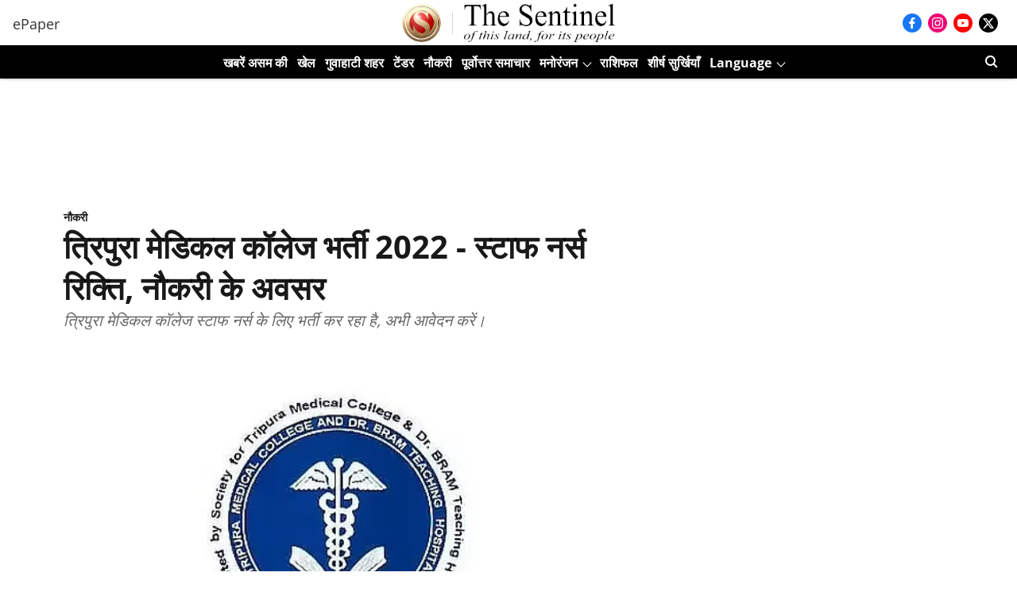

--- FILE ---
content_type: text/html; charset=utf-8
request_url: https://www.google.com/recaptcha/api2/aframe
body_size: 265
content:
<!DOCTYPE HTML><html><head><meta http-equiv="content-type" content="text/html; charset=UTF-8"></head><body><script nonce="yqsFdeANYsy7YjblrArjrw">/** Anti-fraud and anti-abuse applications only. See google.com/recaptcha */ try{var clients={'sodar':'https://pagead2.googlesyndication.com/pagead/sodar?'};window.addEventListener("message",function(a){try{if(a.source===window.parent){var b=JSON.parse(a.data);var c=clients[b['id']];if(c){var d=document.createElement('img');d.src=c+b['params']+'&rc='+(localStorage.getItem("rc::a")?sessionStorage.getItem("rc::b"):"");window.document.body.appendChild(d);sessionStorage.setItem("rc::e",parseInt(sessionStorage.getItem("rc::e")||0)+1);localStorage.setItem("rc::h",'1768824323699');}}}catch(b){}});window.parent.postMessage("_grecaptcha_ready", "*");}catch(b){}</script></body></html>